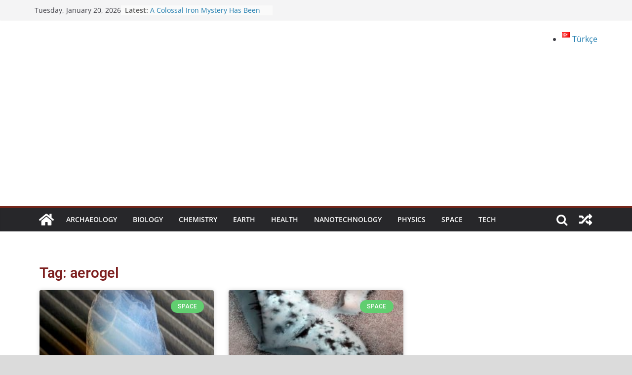

--- FILE ---
content_type: text/html; charset=UTF-8
request_url: https://www.bizsiziz.com/tag/aerogel/
body_size: 21627
content:
<!doctype html><html lang="en-US"><head><meta charset="UTF-8"/><meta name="viewport" content="width=device-width, initial-scale=1"><link rel="profile" href="https://gmpg.org/xfn/11"/><meta name='robots' content='index, follow, max-image-preview:large, max-snippet:-1, max-video-preview:-1' /><title>aerogel - Bizsiziz</title><link rel="canonical" href="https://www.bizsiziz.com/tag/aerogel/" /><meta property="og:locale" content="en_US" /><meta property="og:type" content="article" /><meta property="og:title" content="aerogel - Bizsiziz" /><meta property="og:url" content="https://www.bizsiziz.com/tag/aerogel/" /><meta property="og:site_name" content="Bizsiziz" /><meta property="og:image" content="https://www.bizsiziz.com/wp-content/uploads/2016/06/44.jpg" /><meta name="twitter:card" content="summary_large_image" /><meta name="twitter:site" content="@cosmokitap" /> <script type="application/ld+json" class="yoast-schema-graph">{"@context":"https://schema.org","@graph":[{"@type":"CollectionPage","@id":"https://www.bizsiziz.com/tag/aerogel/","url":"https://www.bizsiziz.com/tag/aerogel/","name":"aerogel - Bizsiziz","isPartOf":{"@id":"https://www.bizsiziz.com/homepage/#website"},"primaryImageOfPage":{"@id":"https://www.bizsiziz.com/tag/aerogel/#primaryimage"},"image":{"@id":"https://www.bizsiziz.com/tag/aerogel/#primaryimage"},"thumbnailUrl":"https://www.bizsiziz.com/wp-content/uploads/2023/02/AerogelNuclearRocketEngines.bizsiziz.jpeg","breadcrumb":{"@id":"https://www.bizsiziz.com/tag/aerogel/#breadcrumb"},"inLanguage":"en-US"},{"@type":"ImageObject","inLanguage":"en-US","@id":"https://www.bizsiziz.com/tag/aerogel/#primaryimage","url":"https://www.bizsiziz.com/wp-content/uploads/2023/02/AerogelNuclearRocketEngines.bizsiziz.jpeg","contentUrl":"https://www.bizsiziz.com/wp-content/uploads/2023/02/AerogelNuclearRocketEngines.bizsiziz.jpeg","width":600,"height":380,"caption":"Packing Aerogel With Uranium Could Give Us The Space Engine We've Been Looking For"},{"@type":"BreadcrumbList","@id":"https://www.bizsiziz.com/tag/aerogel/#breadcrumb","itemListElement":[{"@type":"ListItem","position":1,"name":"Ana sayfa","item":"https://www.bizsiziz.com/homepage/"},{"@type":"ListItem","position":2,"name":"aerogel"}]},{"@type":"WebSite","@id":"https://www.bizsiziz.com/homepage/#website","url":"https://www.bizsiziz.com/homepage/","name":"Bizsiziz","description":"Bilimsel Gelişmeler","publisher":{"@id":"https://www.bizsiziz.com/homepage/#/schema/person/4bf623ab95c60e9cf3ce66f52af5cd33"},"potentialAction":[{"@type":"SearchAction","target":{"@type":"EntryPoint","urlTemplate":"https://www.bizsiziz.com/homepage/?s={search_term_string}"},"query-input":{"@type":"PropertyValueSpecification","valueRequired":true,"valueName":"search_term_string"}}],"inLanguage":"en-US"},{"@type":["Person","Organization"],"@id":"https://www.bizsiziz.com/homepage/#/schema/person/4bf623ab95c60e9cf3ce66f52af5cd33","name":"bizsiziz","image":{"@type":"ImageObject","inLanguage":"en-US","@id":"https://www.bizsiziz.com/homepage/#/schema/person/image/","url":"https://www.bizsiziz.com/wp-content/uploads/2021/08/95caac57350307b27f105c979d09b180.jpeg","contentUrl":"https://www.bizsiziz.com/wp-content/uploads/2021/08/95caac57350307b27f105c979d09b180.jpeg","width":96,"height":96,"caption":"bizsiziz"},"logo":{"@id":"https://www.bizsiziz.com/homepage/#/schema/person/image/"},"sameAs":["https://www.bizsiziz.com/","https://www.facebook.com/Bilimdunyaniz","https://www.instagram.com/bilimdunyasi.bizsiziz/?hl=tr","https://x.com/cosmokitap","https://www.youtube.com/channel/UCoN-3il20QvRo8mmDqWj1HA"]}]}</script> <link rel='dns-prefetch' href='//www.googletagmanager.com' /><link rel='dns-prefetch' href='//pagead2.googlesyndication.com' /><link rel="alternate" type="application/rss+xml" title="Bizsiziz &raquo; Feed" href="https://www.bizsiziz.com/en/feed/" /><link rel="alternate" type="application/rss+xml" title="Bizsiziz &raquo; Comments Feed" href="https://www.bizsiziz.com/en/comments/feed/" /><link rel="alternate" type="application/rss+xml" title="Bizsiziz &raquo; aerogel Tag Feed" href="https://www.bizsiziz.com/tag/aerogel/feed/" /><style id='wp-img-auto-sizes-contain-inline-css' type='text/css'>img:is([sizes=auto i],[sizes^="auto," i]){contain-intrinsic-size:3000px 1500px}
/*# sourceURL=wp-img-auto-sizes-contain-inline-css */</style><link data-optimized="2" rel="stylesheet" href="https://www.bizsiziz.com/wp-content/litespeed/css/a4f54ba478b76611930c67fc284aeb48.css?ver=f8084" /><style id='wp-emoji-styles-inline-css' type='text/css'>img.wp-smiley, img.emoji {
		display: inline !important;
		border: none !important;
		box-shadow: none !important;
		height: 1em !important;
		width: 1em !important;
		margin: 0 0.07em !important;
		vertical-align: -0.1em !important;
		background: none !important;
		padding: 0 !important;
	}
/*# sourceURL=wp-emoji-styles-inline-css */</style><style id='wp-block-archives-inline-css' type='text/css'>.wp-block-archives{box-sizing:border-box}.wp-block-archives-dropdown label{display:block}
/*# sourceURL=https://www.bizsiziz.com/wp-includes/blocks/archives/style.min.css */</style><style id='wp-block-heading-inline-css' type='text/css'>h1:where(.wp-block-heading).has-background,h2:where(.wp-block-heading).has-background,h3:where(.wp-block-heading).has-background,h4:where(.wp-block-heading).has-background,h5:where(.wp-block-heading).has-background,h6:where(.wp-block-heading).has-background{padding:1.25em 2.375em}h1.has-text-align-left[style*=writing-mode]:where([style*=vertical-lr]),h1.has-text-align-right[style*=writing-mode]:where([style*=vertical-rl]),h2.has-text-align-left[style*=writing-mode]:where([style*=vertical-lr]),h2.has-text-align-right[style*=writing-mode]:where([style*=vertical-rl]),h3.has-text-align-left[style*=writing-mode]:where([style*=vertical-lr]),h3.has-text-align-right[style*=writing-mode]:where([style*=vertical-rl]),h4.has-text-align-left[style*=writing-mode]:where([style*=vertical-lr]),h4.has-text-align-right[style*=writing-mode]:where([style*=vertical-rl]),h5.has-text-align-left[style*=writing-mode]:where([style*=vertical-lr]),h5.has-text-align-right[style*=writing-mode]:where([style*=vertical-rl]),h6.has-text-align-left[style*=writing-mode]:where([style*=vertical-lr]),h6.has-text-align-right[style*=writing-mode]:where([style*=vertical-rl]){rotate:180deg}
/*# sourceURL=https://www.bizsiziz.com/wp-includes/blocks/heading/style.min.css */</style><style id='wp-block-columns-inline-css' type='text/css'>.wp-block-columns{box-sizing:border-box;display:flex;flex-wrap:wrap!important}@media (min-width:782px){.wp-block-columns{flex-wrap:nowrap!important}}.wp-block-columns{align-items:normal!important}.wp-block-columns.are-vertically-aligned-top{align-items:flex-start}.wp-block-columns.are-vertically-aligned-center{align-items:center}.wp-block-columns.are-vertically-aligned-bottom{align-items:flex-end}@media (max-width:781px){.wp-block-columns:not(.is-not-stacked-on-mobile)>.wp-block-column{flex-basis:100%!important}}@media (min-width:782px){.wp-block-columns:not(.is-not-stacked-on-mobile)>.wp-block-column{flex-basis:0;flex-grow:1}.wp-block-columns:not(.is-not-stacked-on-mobile)>.wp-block-column[style*=flex-basis]{flex-grow:0}}.wp-block-columns.is-not-stacked-on-mobile{flex-wrap:nowrap!important}.wp-block-columns.is-not-stacked-on-mobile>.wp-block-column{flex-basis:0;flex-grow:1}.wp-block-columns.is-not-stacked-on-mobile>.wp-block-column[style*=flex-basis]{flex-grow:0}:where(.wp-block-columns){margin-bottom:1.75em}:where(.wp-block-columns.has-background){padding:1.25em 2.375em}.wp-block-column{flex-grow:1;min-width:0;overflow-wrap:break-word;word-break:break-word}.wp-block-column.is-vertically-aligned-top{align-self:flex-start}.wp-block-column.is-vertically-aligned-center{align-self:center}.wp-block-column.is-vertically-aligned-bottom{align-self:flex-end}.wp-block-column.is-vertically-aligned-stretch{align-self:stretch}.wp-block-column.is-vertically-aligned-bottom,.wp-block-column.is-vertically-aligned-center,.wp-block-column.is-vertically-aligned-top{width:100%}
/*# sourceURL=https://www.bizsiziz.com/wp-includes/blocks/columns/style.min.css */</style><style id='wp-block-paragraph-inline-css' type='text/css'>.is-small-text{font-size:.875em}.is-regular-text{font-size:1em}.is-large-text{font-size:2.25em}.is-larger-text{font-size:3em}.has-drop-cap:not(:focus):first-letter{float:left;font-size:8.4em;font-style:normal;font-weight:100;line-height:.68;margin:.05em .1em 0 0;text-transform:uppercase}body.rtl .has-drop-cap:not(:focus):first-letter{float:none;margin-left:.1em}p.has-drop-cap.has-background{overflow:hidden}:root :where(p.has-background){padding:1.25em 2.375em}:where(p.has-text-color:not(.has-link-color)) a{color:inherit}p.has-text-align-left[style*="writing-mode:vertical-lr"],p.has-text-align-right[style*="writing-mode:vertical-rl"]{rotate:180deg}
/*# sourceURL=https://www.bizsiziz.com/wp-includes/blocks/paragraph/style.min.css */</style><style id='global-styles-inline-css' type='text/css'>:root{--wp--preset--aspect-ratio--square: 1;--wp--preset--aspect-ratio--4-3: 4/3;--wp--preset--aspect-ratio--3-4: 3/4;--wp--preset--aspect-ratio--3-2: 3/2;--wp--preset--aspect-ratio--2-3: 2/3;--wp--preset--aspect-ratio--16-9: 16/9;--wp--preset--aspect-ratio--9-16: 9/16;--wp--preset--color--black: #000000;--wp--preset--color--cyan-bluish-gray: #abb8c3;--wp--preset--color--white: #ffffff;--wp--preset--color--pale-pink: #f78da7;--wp--preset--color--vivid-red: #cf2e2e;--wp--preset--color--luminous-vivid-orange: #ff6900;--wp--preset--color--luminous-vivid-amber: #fcb900;--wp--preset--color--light-green-cyan: #7bdcb5;--wp--preset--color--vivid-green-cyan: #00d084;--wp--preset--color--pale-cyan-blue: #8ed1fc;--wp--preset--color--vivid-cyan-blue: #0693e3;--wp--preset--color--vivid-purple: #9b51e0;--wp--preset--gradient--vivid-cyan-blue-to-vivid-purple: linear-gradient(135deg,rgb(6,147,227) 0%,rgb(155,81,224) 100%);--wp--preset--gradient--light-green-cyan-to-vivid-green-cyan: linear-gradient(135deg,rgb(122,220,180) 0%,rgb(0,208,130) 100%);--wp--preset--gradient--luminous-vivid-amber-to-luminous-vivid-orange: linear-gradient(135deg,rgb(252,185,0) 0%,rgb(255,105,0) 100%);--wp--preset--gradient--luminous-vivid-orange-to-vivid-red: linear-gradient(135deg,rgb(255,105,0) 0%,rgb(207,46,46) 100%);--wp--preset--gradient--very-light-gray-to-cyan-bluish-gray: linear-gradient(135deg,rgb(238,238,238) 0%,rgb(169,184,195) 100%);--wp--preset--gradient--cool-to-warm-spectrum: linear-gradient(135deg,rgb(74,234,220) 0%,rgb(151,120,209) 20%,rgb(207,42,186) 40%,rgb(238,44,130) 60%,rgb(251,105,98) 80%,rgb(254,248,76) 100%);--wp--preset--gradient--blush-light-purple: linear-gradient(135deg,rgb(255,206,236) 0%,rgb(152,150,240) 100%);--wp--preset--gradient--blush-bordeaux: linear-gradient(135deg,rgb(254,205,165) 0%,rgb(254,45,45) 50%,rgb(107,0,62) 100%);--wp--preset--gradient--luminous-dusk: linear-gradient(135deg,rgb(255,203,112) 0%,rgb(199,81,192) 50%,rgb(65,88,208) 100%);--wp--preset--gradient--pale-ocean: linear-gradient(135deg,rgb(255,245,203) 0%,rgb(182,227,212) 50%,rgb(51,167,181) 100%);--wp--preset--gradient--electric-grass: linear-gradient(135deg,rgb(202,248,128) 0%,rgb(113,206,126) 100%);--wp--preset--gradient--midnight: linear-gradient(135deg,rgb(2,3,129) 0%,rgb(40,116,252) 100%);--wp--preset--font-size--small: 13px;--wp--preset--font-size--medium: 20px;--wp--preset--font-size--large: 36px;--wp--preset--font-size--x-large: 42px;--wp--preset--spacing--20: 0.44rem;--wp--preset--spacing--30: 0.67rem;--wp--preset--spacing--40: 1rem;--wp--preset--spacing--50: 1.5rem;--wp--preset--spacing--60: 2.25rem;--wp--preset--spacing--70: 3.38rem;--wp--preset--spacing--80: 5.06rem;--wp--preset--shadow--natural: 6px 6px 9px rgba(0, 0, 0, 0.2);--wp--preset--shadow--deep: 12px 12px 50px rgba(0, 0, 0, 0.4);--wp--preset--shadow--sharp: 6px 6px 0px rgba(0, 0, 0, 0.2);--wp--preset--shadow--outlined: 6px 6px 0px -3px rgb(255, 255, 255), 6px 6px rgb(0, 0, 0);--wp--preset--shadow--crisp: 6px 6px 0px rgb(0, 0, 0);}:where(body) { margin: 0; }.wp-site-blocks > .alignleft { float: left; margin-right: 2em; }.wp-site-blocks > .alignright { float: right; margin-left: 2em; }.wp-site-blocks > .aligncenter { justify-content: center; margin-left: auto; margin-right: auto; }:where(.wp-site-blocks) > * { margin-block-start: 24px; margin-block-end: 0; }:where(.wp-site-blocks) > :first-child { margin-block-start: 0; }:where(.wp-site-blocks) > :last-child { margin-block-end: 0; }:root { --wp--style--block-gap: 24px; }:root :where(.is-layout-flow) > :first-child{margin-block-start: 0;}:root :where(.is-layout-flow) > :last-child{margin-block-end: 0;}:root :where(.is-layout-flow) > *{margin-block-start: 24px;margin-block-end: 0;}:root :where(.is-layout-constrained) > :first-child{margin-block-start: 0;}:root :where(.is-layout-constrained) > :last-child{margin-block-end: 0;}:root :where(.is-layout-constrained) > *{margin-block-start: 24px;margin-block-end: 0;}:root :where(.is-layout-flex){gap: 24px;}:root :where(.is-layout-grid){gap: 24px;}.is-layout-flow > .alignleft{float: left;margin-inline-start: 0;margin-inline-end: 2em;}.is-layout-flow > .alignright{float: right;margin-inline-start: 2em;margin-inline-end: 0;}.is-layout-flow > .aligncenter{margin-left: auto !important;margin-right: auto !important;}.is-layout-constrained > .alignleft{float: left;margin-inline-start: 0;margin-inline-end: 2em;}.is-layout-constrained > .alignright{float: right;margin-inline-start: 2em;margin-inline-end: 0;}.is-layout-constrained > .aligncenter{margin-left: auto !important;margin-right: auto !important;}.is-layout-constrained > :where(:not(.alignleft):not(.alignright):not(.alignfull)){margin-left: auto !important;margin-right: auto !important;}body .is-layout-flex{display: flex;}.is-layout-flex{flex-wrap: wrap;align-items: center;}.is-layout-flex > :is(*, div){margin: 0;}body .is-layout-grid{display: grid;}.is-layout-grid > :is(*, div){margin: 0;}body{padding-top: 0px;padding-right: 0px;padding-bottom: 0px;padding-left: 0px;}a:where(:not(.wp-element-button)){text-decoration: underline;}:root :where(.wp-element-button, .wp-block-button__link){background-color: #32373c;border-width: 0;color: #fff;font-family: inherit;font-size: inherit;font-style: inherit;font-weight: inherit;letter-spacing: inherit;line-height: inherit;padding-top: calc(0.667em + 2px);padding-right: calc(1.333em + 2px);padding-bottom: calc(0.667em + 2px);padding-left: calc(1.333em + 2px);text-decoration: none;text-transform: inherit;}.has-black-color{color: var(--wp--preset--color--black) !important;}.has-cyan-bluish-gray-color{color: var(--wp--preset--color--cyan-bluish-gray) !important;}.has-white-color{color: var(--wp--preset--color--white) !important;}.has-pale-pink-color{color: var(--wp--preset--color--pale-pink) !important;}.has-vivid-red-color{color: var(--wp--preset--color--vivid-red) !important;}.has-luminous-vivid-orange-color{color: var(--wp--preset--color--luminous-vivid-orange) !important;}.has-luminous-vivid-amber-color{color: var(--wp--preset--color--luminous-vivid-amber) !important;}.has-light-green-cyan-color{color: var(--wp--preset--color--light-green-cyan) !important;}.has-vivid-green-cyan-color{color: var(--wp--preset--color--vivid-green-cyan) !important;}.has-pale-cyan-blue-color{color: var(--wp--preset--color--pale-cyan-blue) !important;}.has-vivid-cyan-blue-color{color: var(--wp--preset--color--vivid-cyan-blue) !important;}.has-vivid-purple-color{color: var(--wp--preset--color--vivid-purple) !important;}.has-black-background-color{background-color: var(--wp--preset--color--black) !important;}.has-cyan-bluish-gray-background-color{background-color: var(--wp--preset--color--cyan-bluish-gray) !important;}.has-white-background-color{background-color: var(--wp--preset--color--white) !important;}.has-pale-pink-background-color{background-color: var(--wp--preset--color--pale-pink) !important;}.has-vivid-red-background-color{background-color: var(--wp--preset--color--vivid-red) !important;}.has-luminous-vivid-orange-background-color{background-color: var(--wp--preset--color--luminous-vivid-orange) !important;}.has-luminous-vivid-amber-background-color{background-color: var(--wp--preset--color--luminous-vivid-amber) !important;}.has-light-green-cyan-background-color{background-color: var(--wp--preset--color--light-green-cyan) !important;}.has-vivid-green-cyan-background-color{background-color: var(--wp--preset--color--vivid-green-cyan) !important;}.has-pale-cyan-blue-background-color{background-color: var(--wp--preset--color--pale-cyan-blue) !important;}.has-vivid-cyan-blue-background-color{background-color: var(--wp--preset--color--vivid-cyan-blue) !important;}.has-vivid-purple-background-color{background-color: var(--wp--preset--color--vivid-purple) !important;}.has-black-border-color{border-color: var(--wp--preset--color--black) !important;}.has-cyan-bluish-gray-border-color{border-color: var(--wp--preset--color--cyan-bluish-gray) !important;}.has-white-border-color{border-color: var(--wp--preset--color--white) !important;}.has-pale-pink-border-color{border-color: var(--wp--preset--color--pale-pink) !important;}.has-vivid-red-border-color{border-color: var(--wp--preset--color--vivid-red) !important;}.has-luminous-vivid-orange-border-color{border-color: var(--wp--preset--color--luminous-vivid-orange) !important;}.has-luminous-vivid-amber-border-color{border-color: var(--wp--preset--color--luminous-vivid-amber) !important;}.has-light-green-cyan-border-color{border-color: var(--wp--preset--color--light-green-cyan) !important;}.has-vivid-green-cyan-border-color{border-color: var(--wp--preset--color--vivid-green-cyan) !important;}.has-pale-cyan-blue-border-color{border-color: var(--wp--preset--color--pale-cyan-blue) !important;}.has-vivid-cyan-blue-border-color{border-color: var(--wp--preset--color--vivid-cyan-blue) !important;}.has-vivid-purple-border-color{border-color: var(--wp--preset--color--vivid-purple) !important;}.has-vivid-cyan-blue-to-vivid-purple-gradient-background{background: var(--wp--preset--gradient--vivid-cyan-blue-to-vivid-purple) !important;}.has-light-green-cyan-to-vivid-green-cyan-gradient-background{background: var(--wp--preset--gradient--light-green-cyan-to-vivid-green-cyan) !important;}.has-luminous-vivid-amber-to-luminous-vivid-orange-gradient-background{background: var(--wp--preset--gradient--luminous-vivid-amber-to-luminous-vivid-orange) !important;}.has-luminous-vivid-orange-to-vivid-red-gradient-background{background: var(--wp--preset--gradient--luminous-vivid-orange-to-vivid-red) !important;}.has-very-light-gray-to-cyan-bluish-gray-gradient-background{background: var(--wp--preset--gradient--very-light-gray-to-cyan-bluish-gray) !important;}.has-cool-to-warm-spectrum-gradient-background{background: var(--wp--preset--gradient--cool-to-warm-spectrum) !important;}.has-blush-light-purple-gradient-background{background: var(--wp--preset--gradient--blush-light-purple) !important;}.has-blush-bordeaux-gradient-background{background: var(--wp--preset--gradient--blush-bordeaux) !important;}.has-luminous-dusk-gradient-background{background: var(--wp--preset--gradient--luminous-dusk) !important;}.has-pale-ocean-gradient-background{background: var(--wp--preset--gradient--pale-ocean) !important;}.has-electric-grass-gradient-background{background: var(--wp--preset--gradient--electric-grass) !important;}.has-midnight-gradient-background{background: var(--wp--preset--gradient--midnight) !important;}.has-small-font-size{font-size: var(--wp--preset--font-size--small) !important;}.has-medium-font-size{font-size: var(--wp--preset--font-size--medium) !important;}.has-large-font-size{font-size: var(--wp--preset--font-size--large) !important;}.has-x-large-font-size{font-size: var(--wp--preset--font-size--x-large) !important;}
/*# sourceURL=global-styles-inline-css */</style><style id='core-block-supports-inline-css' type='text/css'>.wp-container-core-columns-is-layout-28f84493{flex-wrap:nowrap;}
/*# sourceURL=core-block-supports-inline-css */</style><style id='colormag_style-inline-css' type='text/css'>.colormag-button,
			blockquote, button,
			input[type=reset],
			input[type=button],
			input[type=submit],
			.cm-home-icon.front_page_on,
			.cm-post-categories a,
			.cm-primary-nav ul li ul li:hover,
			.cm-primary-nav ul li.current-menu-item,
			.cm-primary-nav ul li.current_page_ancestor,
			.cm-primary-nav ul li.current-menu-ancestor,
			.cm-primary-nav ul li.current_page_item,
			.cm-primary-nav ul li:hover,
			.cm-primary-nav ul li.focus,
			.cm-mobile-nav li a:hover,
			.colormag-header-clean #cm-primary-nav .cm-menu-toggle:hover,
			.cm-header .cm-mobile-nav li:hover,
			.cm-header .cm-mobile-nav li.current-page-ancestor,
			.cm-header .cm-mobile-nav li.current-menu-ancestor,
			.cm-header .cm-mobile-nav li.current-page-item,
			.cm-header .cm-mobile-nav li.current-menu-item,
			.cm-primary-nav ul li.focus > a,
			.cm-layout-2 .cm-primary-nav ul ul.sub-menu li.focus > a,
			.cm-mobile-nav .current-menu-item>a, .cm-mobile-nav .current_page_item>a,
			.colormag-header-clean .cm-mobile-nav li:hover > a,
			.colormag-header-clean .cm-mobile-nav li.current-page-ancestor > a,
			.colormag-header-clean .cm-mobile-nav li.current-menu-ancestor > a,
			.colormag-header-clean .cm-mobile-nav li.current-page-item > a,
			.colormag-header-clean .cm-mobile-nav li.current-menu-item > a,
			.fa.search-top:hover,
			.widget_call_to_action .btn--primary,
			.colormag-footer--classic .cm-footer-cols .cm-row .cm-widget-title span::before,
			.colormag-footer--classic-bordered .cm-footer-cols .cm-row .cm-widget-title span::before,
			.cm-featured-posts .cm-widget-title span,
			.cm-featured-category-slider-widget .cm-slide-content .cm-entry-header-meta .cm-post-categories a,
			.cm-highlighted-posts .cm-post-content .cm-entry-header-meta .cm-post-categories a,
			.cm-category-slide-next, .cm-category-slide-prev, .slide-next,
			.slide-prev, .cm-tabbed-widget ul li, .cm-posts .wp-pagenavi .current,
			.cm-posts .wp-pagenavi a:hover, .cm-secondary .cm-widget-title span,
			.cm-posts .post .cm-post-content .cm-entry-header-meta .cm-post-categories a,
			.cm-page-header .cm-page-title span, .entry-meta .post-format i,
			.format-link, .cm-entry-button, .infinite-scroll .tg-infinite-scroll,
			.no-more-post-text, .pagination span,
			.comments-area .comment-author-link span,
			.cm-footer-cols .cm-row .cm-widget-title span,
			.advertisement_above_footer .cm-widget-title span,
			.error, .cm-primary .cm-widget-title span,
			.related-posts-wrapper.style-three .cm-post-content .cm-entry-title a:hover:before,
			.cm-slider-area .cm-widget-title span,
			.cm-beside-slider-widget .cm-widget-title span,
			.top-full-width-sidebar .cm-widget-title span,
			.wp-block-quote, .wp-block-quote.is-style-large,
			.wp-block-quote.has-text-align-right,
			.cm-error-404 .cm-btn, .widget .wp-block-heading, .wp-block-search button,
			.widget a::before, .cm-post-date a::before,
			.byline a::before,
			.colormag-footer--classic-bordered .cm-widget-title::before,
			.wp-block-button__link,
			#cm-tertiary .cm-widget-title span,
			.link-pagination .post-page-numbers.current,
			.wp-block-query-pagination-numbers .page-numbers.current,
			.wp-element-button,
			.wp-block-button .wp-block-button__link,
			.wp-element-button,
			.cm-layout-2 .cm-primary-nav ul ul.sub-menu li:hover,
			.cm-layout-2 .cm-primary-nav ul ul.sub-menu li.current-menu-ancestor,
			.cm-layout-2 .cm-primary-nav ul ul.sub-menu li.current-menu-item,
			.cm-layout-2 .cm-primary-nav ul ul.sub-menu li.focus,
			.search-wrap button,
			.page-numbers .current,
			.wp-block-search .wp-element-button:hover{background-color:#752619;}a,
			.cm-layout-2 #cm-primary-nav .fa.search-top:hover,
			.cm-layout-2 #cm-primary-nav.cm-mobile-nav .cm-random-post a:hover .fa-random,
			.cm-layout-2 #cm-primary-nav.cm-primary-nav .cm-random-post a:hover .fa-random,
			.cm-layout-2 .breaking-news .newsticker a:hover,
			.cm-layout-2 .cm-primary-nav ul li.current-menu-item > a,
			.cm-layout-2 .cm-primary-nav ul li.current_page_item > a,
			.cm-layout-2 .cm-primary-nav ul li:hover > a,
			.cm-layout-2 .cm-primary-nav ul li.focus > a
			.dark-skin .cm-layout-2-style-1 #cm-primary-nav.cm-primary-nav .cm-home-icon:hover .fa,
			.byline a:hover, .comments a:hover, .cm-edit-link a:hover, .cm-post-date a:hover,
			.social-links:not(.cm-header-actions .social-links) i.fa:hover, .cm-tag-links a:hover,
			.colormag-header-clean .social-links li:hover i.fa, .cm-layout-2-style-1 .social-links li:hover i.fa,
			.colormag-header-clean .breaking-news .newsticker a:hover, .widget_featured_posts .article-content .cm-entry-title a:hover,
			.widget_featured_slider .slide-content .cm-below-entry-meta .byline a:hover,
			.widget_featured_slider .slide-content .cm-below-entry-meta .comments a:hover,
			.widget_featured_slider .slide-content .cm-below-entry-meta .cm-post-date a:hover,
			.widget_featured_slider .slide-content .cm-entry-title a:hover,
			.widget_block_picture_news.widget_featured_posts .article-content .cm-entry-title a:hover,
			.widget_highlighted_posts .article-content .cm-below-entry-meta .byline a:hover,
			.widget_highlighted_posts .article-content .cm-below-entry-meta .comments a:hover,
			.widget_highlighted_posts .article-content .cm-below-entry-meta .cm-post-date a:hover,
			.widget_highlighted_posts .article-content .cm-entry-title a:hover, i.fa-arrow-up, i.fa-arrow-down,
			.cm-site-title a, #content .post .article-content .cm-entry-title a:hover, .entry-meta .byline i,
			.entry-meta .cat-links i, .entry-meta a, .post .cm-entry-title a:hover, .search .cm-entry-title a:hover,
			.entry-meta .comments-link a:hover, .entry-meta .cm-edit-link a:hover, .entry-meta .cm-post-date a:hover,
			.entry-meta .cm-tag-links a:hover, .single #content .tags a:hover, .count, .next a:hover, .previous a:hover,
			.related-posts-main-title .fa, .single-related-posts .article-content .cm-entry-title a:hover,
			.pagination a span:hover,
			#content .comments-area a.comment-cm-edit-link:hover, #content .comments-area a.comment-permalink:hover,
			#content .comments-area article header cite a:hover, .comments-area .comment-author-link a:hover,
			.comment .comment-reply-link:hover,
			.nav-next a, .nav-previous a,
			#cm-footer .cm-footer-menu ul li a:hover,
			.cm-footer-cols .cm-row a:hover, a#scroll-up i, .related-posts-wrapper-flyout .cm-entry-title a:hover,
			.human-diff-time .human-diff-time-display:hover,
			.cm-layout-2-style-1 #cm-primary-nav .fa:hover,
			.cm-footer-bar a,
			.cm-post-date a:hover,
			.cm-author a:hover,
			.cm-comments-link a:hover,
			.cm-tag-links a:hover,
			.cm-edit-link a:hover,
			.cm-footer-bar .copyright a,
			.cm-featured-posts .cm-entry-title a:hover,
			.cm-posts .post .cm-post-content .cm-entry-title a:hover,
			.cm-posts .post .single-title-above .cm-entry-title a:hover,
			.cm-layout-2 .cm-primary-nav ul li:hover > a,
			.cm-layout-2 #cm-primary-nav .fa:hover,
			.cm-entry-title a:hover,
			button:hover, input[type="button"]:hover,
			input[type="reset"]:hover,
			input[type="submit"]:hover,
			.wp-block-button .wp-block-button__link:hover,
			.cm-button:hover,
			.wp-element-button:hover,
			li.product .added_to_cart:hover,
			.comments-area .comment-permalink:hover,
			.cm-footer-bar-area .cm-footer-bar__2 a{color:#752619;}#cm-primary-nav,
			.cm-contained .cm-header-2 .cm-row{border-top-color:#752619;}.cm-layout-2 #cm-primary-nav,
			.cm-layout-2 .cm-primary-nav ul ul.sub-menu li:hover,
			.cm-layout-2 .cm-primary-nav ul > li:hover > a,
			.cm-layout-2 .cm-primary-nav ul > li.current-menu-item > a,
			.cm-layout-2 .cm-primary-nav ul > li.current-menu-ancestor > a,
			.cm-layout-2 .cm-primary-nav ul ul.sub-menu li.current-menu-ancestor,
			.cm-layout-2 .cm-primary-nav ul ul.sub-menu li.current-menu-item,
			.cm-layout-2 .cm-primary-nav ul ul.sub-menu li.focus,
			cm-layout-2 .cm-primary-nav ul ul.sub-menu li.current-menu-ancestor,
			cm-layout-2 .cm-primary-nav ul ul.sub-menu li.current-menu-item,
			cm-layout-2 #cm-primary-nav .cm-menu-toggle:hover,
			cm-layout-2 #cm-primary-nav.cm-mobile-nav .cm-menu-toggle,
			cm-layout-2 .cm-primary-nav ul > li:hover > a,
			cm-layout-2 .cm-primary-nav ul > li.current-menu-item > a,
			cm-layout-2 .cm-primary-nav ul > li.current-menu-ancestor > a,
			.cm-layout-2 .cm-primary-nav ul li.focus > a, .pagination a span:hover,
			.cm-error-404 .cm-btn,
			.single-post .cm-post-categories a::after,
			.widget .block-title,
			.cm-layout-2 .cm-primary-nav ul li.focus > a,
			button,
			input[type="button"],
			input[type="reset"],
			input[type="submit"],
			.wp-block-button .wp-block-button__link,
			.cm-button,
			.wp-element-button,
			li.product .added_to_cart{border-color:#752619;}.cm-secondary .cm-widget-title,
			#cm-tertiary .cm-widget-title,
			.widget_featured_posts .widget-title,
			#secondary .widget-title,
			#cm-tertiary .widget-title,
			.cm-page-header .cm-page-title,
			.cm-footer-cols .cm-row .widget-title,
			.advertisement_above_footer .widget-title,
			#primary .widget-title,
			.widget_slider_area .widget-title,
			.widget_beside_slider .widget-title,
			.top-full-width-sidebar .widget-title,
			.cm-footer-cols .cm-row .cm-widget-title,
			.cm-footer-bar .copyright a,
			.cm-layout-2.cm-layout-2-style-2 #cm-primary-nav,
			.cm-layout-2 .cm-primary-nav ul > li:hover > a,
			.cm-layout-2 .cm-primary-nav ul > li.current-menu-item > a{border-bottom-color:#752619;}.cm-header .cm-menu-toggle svg,
			.cm-header .cm-menu-toggle svg{fill:#fff;}.cm-footer-bar-area .cm-footer-bar__2 a{color:#207daf;}.elementor .elementor-widget-wrap .tg-module-wrapper .module-title span,
			.elementor .elementor-widget-wrap .tg-module-wrapper .tg-post-category,
			.elementor .elementor-widget-wrap .tg-module-wrapper.tg-module-block.tg-module-block--style-5 .tg_module_block .read-more,
				.elementor .elementor-widget-wrap .tg-module-wrapper tg-module-block.tg-module-block--style-10 .tg_module_block.tg_module_block--list-small:before{background-color:#752619;}.elementor .elementor-widget-wrap .tg-module-wrapper .tg-module-meta .tg-module-comments a:hover,
			.elementor .elementor-widget-wrap .tg-module-wrapper .tg-module-meta .tg-post-auther-name a:hover,
			.elementor .elementor-widget-wrap .tg-module-wrapper .tg-module-meta .tg-post-date a:hover,
			.elementor .elementor-widget-wrap .tg-module-wrapper .tg-module-title:hover a,
			.elementor .elementor-widget-wrap .tg-module-wrapper.tg-module-block.tg-module-block--style-7 .tg_module_block--white .tg-module-comments a:hover,
			.elementor .elementor-widget-wrap .tg-module-wrapper.tg-module-block.tg-module-block--style-7 .tg_module_block--white .tg-post-auther-name a:hover,
			.elementor .elementor-widget-wrap .tg-module-wrapper.tg-module-block.tg-module-block--style-7 .tg_module_block--white .tg-post-date a:hover,
			.elementor .elementor-widget-wrap .tg-module-wrapper.tg-module-grid .tg_module_grid .tg-module-info .tg-module-meta a:hover,
			.elementor .elementor-widget-wrap .tg-module-wrapper.tg-module-block.tg-module-block--style-7 .tg_module_block--white .tg-module-title a:hover,
			.elementor .elementor-widget-wrap .tg-trending-news .trending-news-wrapper a:hover,
			.elementor .elementor-widget-wrap .tg-trending-news .swiper-controls .swiper-button-next:hover, .elementor .elementor-widget-wrap .tg-trending-news .swiper-controls .swiper-button-prev:hover,
			.elementor .elementor-widget-wrap .tg-module-wrapper.tg-module-block.tg-module-block--style-10 .tg_module_block--white .tg-module-title a:hover,
			.elementor .elementor-widget-wrap .tg-module-wrapper.tg-module-block.tg-module-block--style-10 .tg_module_block--white .tg-post-auther-name a:hover,
			.elementor .elementor-widget-wrap .tg-module-wrapper.tg-module-block.tg-module-block--style-10 .tg_module_block--white .tg-post-date a:hover,
			.elementor .elementor-widget-wrap .tg-module-wrapper.tg-module-block.tg-module-block--style-10 .tg_module_block--white .tg-module-comments a:hover{color:#752619;}.elementor .elementor-widget-wrap .tg-trending-news .swiper-controls .swiper-button-next:hover,
			.elementor .elementor-widget-wrap .tg-trending-news .swiper-controls .swiper-button-prev:hover{border-color:#752619;}.mzb-featured-posts, .mzb-social-icon, .mzb-featured-categories, .mzb-social-icons-insert{--color--light--primary:rgba(117,38,25,0.1);}body{--color--light--primary:#752619;--color--primary:#752619;}
/*# sourceURL=colormag_style-inline-css */</style><link rel='stylesheet' id='google-fonts-1-css' href='https://fonts.googleapis.com/css?family=Roboto%3A100%2C100italic%2C200%2C200italic%2C300%2C300italic%2C400%2C400italic%2C500%2C500italic%2C600%2C600italic%2C700%2C700italic%2C800%2C800italic%2C900%2C900italic%7CRoboto+Slab%3A100%2C100italic%2C200%2C200italic%2C300%2C300italic%2C400%2C400italic%2C500%2C500italic%2C600%2C600italic%2C700%2C700italic%2C800%2C800italic%2C900%2C900italic&#038;display=auto&#038;ver=339140891a8ece1fcc7673beb846fc68' type='text/css' media='all' /><link rel="preconnect" href="https://fonts.gstatic.com/" crossorigin><script type="text/javascript" src="https://www.bizsiziz.com/wp-includes/js/jquery/jquery.min.js?ver=3.7.1" id="jquery-core-js"></script> 
 <script type="text/javascript" src="https://www.googletagmanager.com/gtag/js?id=GT-5MX86KV" id="google_gtagjs-js" async></script> <script type="text/javascript" id="google_gtagjs-js-after">/*  */
window.dataLayer = window.dataLayer || [];function gtag(){dataLayer.push(arguments);}
gtag("set","linker",{"domains":["www.bizsiziz.com"]});
gtag("js", new Date());
gtag("set", "developer_id.dZTNiMT", true);
gtag("config", "GT-5MX86KV");
//# sourceURL=google_gtagjs-js-after
/*  */</script> <link rel="https://api.w.org/" href="https://www.bizsiziz.com/wp-json/" /><link rel="alternate" title="JSON" type="application/json" href="https://www.bizsiziz.com/wp-json/wp/v2/tags/39065" /><link rel="EditURI" type="application/rsd+xml" title="RSD" href="https://www.bizsiziz.com/xmlrpc.php?rsd" /><meta name="generator" content="Site Kit by Google 1.168.0" /><script type="text/javascript">(function(url){
	if(/(?:Chrome\/26\.0\.1410\.63 Safari\/537\.31|WordfenceTestMonBot)/.test(navigator.userAgent)){ return; }
	var addEvent = function(evt, handler) {
		if (window.addEventListener) {
			document.addEventListener(evt, handler, false);
		} else if (window.attachEvent) {
			document.attachEvent('on' + evt, handler);
		}
	};
	var removeEvent = function(evt, handler) {
		if (window.removeEventListener) {
			document.removeEventListener(evt, handler, false);
		} else if (window.detachEvent) {
			document.detachEvent('on' + evt, handler);
		}
	};
	var evts = 'contextmenu dblclick drag dragend dragenter dragleave dragover dragstart drop keydown keypress keyup mousedown mousemove mouseout mouseover mouseup mousewheel scroll'.split(' ');
	var logHuman = function() {
		if (window.wfLogHumanRan) { return; }
		window.wfLogHumanRan = true;
		var wfscr = document.createElement('script');
		wfscr.type = 'text/javascript';
		wfscr.async = true;
		wfscr.src = url + '&r=' + Math.random();
		(document.getElementsByTagName('head')[0]||document.getElementsByTagName('body')[0]).appendChild(wfscr);
		for (var i = 0; i < evts.length; i++) {
			removeEvent(evts[i], logHuman);
		}
	};
	for (var i = 0; i < evts.length; i++) {
		addEvent(evts[i], logHuman);
	}
})('//www.bizsiziz.com/?wordfence_lh=1&hid=EBCD7C73D45FA77D38767B59CA9E30EC');</script> <meta name="google-adsense-platform-account" content="ca-host-pub-2644536267352236"><meta name="google-adsense-platform-domain" content="sitekit.withgoogle.com"><meta name="generator" content="Elementor 3.16.5; features: e_dom_optimization, e_optimized_assets_loading, e_optimized_css_loading, additional_custom_breakpoints; settings: css_print_method-external, google_font-enabled, font_display-auto"><style type="text/css" id="custom-background-css">body.custom-background { background-color: #dbdbdb; }</style> <script type="text/javascript" async="async" src="https://pagead2.googlesyndication.com/pagead/js/adsbygoogle.js?client=ca-pub-4842244040553319&amp;host=ca-host-pub-2644536267352236" crossorigin="anonymous"></script> <link rel="icon" href="https://www.bizsiziz.com/wp-content/uploads/2017/06/cropped-10001400_10152254440221011_363253841_n-150x150.jpg" sizes="32x32" /><link rel="icon" href="https://www.bizsiziz.com/wp-content/uploads/2017/06/cropped-10001400_10152254440221011_363253841_n-250x250.jpg" sizes="192x192" /><link rel="apple-touch-icon" href="https://www.bizsiziz.com/wp-content/uploads/2017/06/cropped-10001400_10152254440221011_363253841_n-250x250.jpg" /><meta name="msapplication-TileImage" content="https://www.bizsiziz.com/wp-content/uploads/2017/06/cropped-10001400_10152254440221011_363253841_n-300x300.jpg" /><style type="text/css" id="wp-custom-css">.entry-content{
	
	color:#000;
}</style></head><body data-rsssl=1 class="archive tag tag-aerogel tag-39065 custom-background wp-embed-responsive wp-theme-colormag cm-header-layout-1 adv-style-1  wide elementor-default elementor-template-full-width elementor-kit-64154 elementor-page-64253"><div id="page" class="hfeed site">
<a class="skip-link screen-reader-text" href="#main">Skip to content</a><header id="cm-masthead" class="cm-header cm-layout-1 cm-layout-1-style-1 cm-full-width"><div class="cm-top-bar"><div class="cm-container"><div class="cm-row"><div class="cm-top-bar__1"><div class="date-in-header">
Tuesday, January 20, 2026</div><div class="breaking-news">
<strong class="breaking-news-latest">Latest:</strong><ul class="newsticker"><li>
<a href="https://www.bizsiziz.com/a-colossal-iron-mystery-has-been-discovered-in-the-ring-nebula/" title="A Colossal Iron Mystery Has Been Discovered in the Ring Nebula">
A Colossal Iron Mystery Has Been Discovered in the Ring Nebula						</a></li><li>
<a href="https://www.bizsiziz.com/new-study-shows-wormholes-arent-tunnels-and-the-big-bang-was-a-bounce/" title="New study shows wormholes aren’t tunnels, and the Big Bang was a bounce">
New study shows wormholes aren’t tunnels, and the Big Bang was a bounce						</a></li><li>
<a href="https://www.bizsiziz.com/the-evolutionary-forge-how-the-international-space-station-is-re-engineering-viruses-to-save-humanity/" title="THE EVOLUTIONARY FORGE: How the International Space Station is Re-Engineering Viruses to Save Humanity">
THE EVOLUTIONARY FORGE: How the International Space Station is Re-Engineering Viruses to Save Humanity						</a></li><li>
<a href="https://www.bizsiziz.com/the-master-key-to-parkinsons-how-scientists-finally-cracked-the-mystery-of-the-cellular-gatekeeper/" title="The Master Key to Parkinson’s: How Scientists Finally Cracked the Mystery of the Cellular Gatekeeper">
The Master Key to Parkinson’s: How Scientists Finally Cracked the Mystery of the Cellular Gatekeeper						</a></li><li>
<a href="https://www.bizsiziz.com/digital-madness-is-ai-truly-losing-its-mind-or-are-we-just-mirroring-our-own/" title="Digital Madness: Is AI Truly Losing Its Mind, or Are We Just Mirroring Our Own?">
Digital Madness: Is AI Truly Losing Its Mind, or Are We Just Mirroring Our Own?						</a></li></ul></div></div><div class="cm-top-bar__2"></div></div></div></div><div class="cm-main-header"><div id="cm-header-1" class="cm-header-1"><div class="cm-container"><div class="cm-row"><div class="cm-header-col-1"><div id="cm-site-branding" class="cm-site-branding"></div></div><div class="cm-header-col-2"><div id="header-right-sidebar" class="clearfix"><aside id="polylang-5" class="widget widget_polylang clearfix"><ul><li class="lang-item lang-item-4461 lang-item-tr no-translation lang-item-first"><a lang="tr-TR" hreflang="tr-TR" href="https://www.bizsiziz.com/"><img src="[data-uri]" alt="" width="16" height="11" style="width: 16px; height: 11px;" /><span style="margin-left:0.3em;">Türkçe</span></a></li></ul></aside></div></div></div></div></div><div id="cm-header-2" class="cm-header-2"><nav id="cm-primary-nav" class="cm-primary-nav"><div class="cm-container"><div class="cm-row"><div class="cm-home-icon">
<a href="https://www.bizsiziz.com/homepage/"
title="Bizsiziz"
>
<svg class="cm-icon cm-icon--home" xmlns="http://www.w3.org/2000/svg" viewBox="0 0 28 22"><path d="M13.6465 6.01133L5.11148 13.0409V20.6278C5.11148 20.8242 5.18952 21.0126 5.32842 21.1515C5.46733 21.2904 5.65572 21.3685 5.85217 21.3685L11.0397 21.3551C11.2355 21.3541 11.423 21.2756 11.5611 21.1368C11.6992 20.998 11.7767 20.8102 11.7767 20.6144V16.1837C11.7767 15.9873 11.8547 15.7989 11.9937 15.66C12.1326 15.521 12.321 15.443 12.5174 15.443H15.4801C15.6766 15.443 15.865 15.521 16.0039 15.66C16.1428 15.7989 16.2208 15.9873 16.2208 16.1837V20.6111C16.2205 20.7086 16.2394 20.8052 16.2765 20.8953C16.3136 20.9854 16.3681 21.0673 16.4369 21.1364C16.5057 21.2054 16.5875 21.2602 16.6775 21.2975C16.7675 21.3349 16.864 21.3541 16.9615 21.3541L22.1472 21.3685C22.3436 21.3685 22.532 21.2904 22.6709 21.1515C22.8099 21.0126 22.8879 20.8242 22.8879 20.6278V13.0358L14.3548 6.01133C14.2544 5.93047 14.1295 5.88637 14.0006 5.88637C13.8718 5.88637 13.7468 5.93047 13.6465 6.01133ZM27.1283 10.7892L23.2582 7.59917V1.18717C23.2582 1.03983 23.1997 0.898538 23.0955 0.794359C22.9913 0.69018 22.8501 0.631653 22.7027 0.631653H20.1103C19.963 0.631653 19.8217 0.69018 19.7175 0.794359C19.6133 0.898538 19.5548 1.03983 19.5548 1.18717V4.54848L15.4102 1.13856C15.0125 0.811259 14.5134 0.632307 13.9983 0.632307C13.4832 0.632307 12.9841 0.811259 12.5864 1.13856L0.868291 10.7892C0.81204 10.8357 0.765501 10.8928 0.731333 10.9573C0.697165 11.0218 0.676038 11.0924 0.66916 11.165C0.662282 11.2377 0.669786 11.311 0.691245 11.3807C0.712704 11.4505 0.747696 11.5153 0.794223 11.5715L1.97469 13.0066C2.02109 13.063 2.07816 13.1098 2.14264 13.1441C2.20711 13.1784 2.27773 13.1997 2.35044 13.2067C2.42315 13.2137 2.49653 13.2063 2.56638 13.1849C2.63623 13.1636 2.70118 13.1286 2.7575 13.0821L13.6465 4.11333C13.7468 4.03247 13.8718 3.98837 14.0006 3.98837C14.1295 3.98837 14.2544 4.03247 14.3548 4.11333L25.2442 13.0821C25.3004 13.1286 25.3653 13.1636 25.435 13.1851C25.5048 13.2065 25.5781 13.214 25.6507 13.2071C25.7234 13.2003 25.794 13.1791 25.8584 13.145C25.9229 13.1108 25.98 13.0643 26.0265 13.008L27.207 11.5729C27.2535 11.5164 27.2883 11.4512 27.3095 11.3812C27.3307 11.3111 27.3379 11.2375 27.3306 11.1647C27.3233 11.0919 27.3016 11.0212 27.2669 10.9568C27.2322 10.8923 27.1851 10.8354 27.1283 10.7892Z" /></svg>					</a></div><div class="cm-header-actions"><div class="cm-random-post">
<a href="https://www.bizsiziz.com/humans-inherited-bigger-noses-from-neanderthals/" title="View a random post">
<svg class="cm-icon cm-icon--random-fill" xmlns="http://www.w3.org/2000/svg" viewBox="0 0 24 24"><path d="M21.73 16a1 1 0 0 1 0 1.33l-3.13 3.14a.94.94 0 0 1-1.6-.66v-1.56h-2.3a.39.39 0 0 1-.18 0 .36.36 0 0 1-.16-.11l-2.76-3 2.09-2.23 2.06 2.21H17v-1.56a.94.94 0 0 1 1.6-.66ZM2.47 8.88h3.28l2.06 2.2L9.9 8.85 7.14 5.9A.36.36 0 0 0 7 5.79a.39.39 0 0 0-.18 0H2.47a.47.47 0 0 0-.47.43v2.19a.47.47 0 0 0 .47.47Zm14.53 0v1.56a.94.94 0 0 0 1.6.66L21.73 8a1 1 0 0 0 0-1.33L18.6 3.53a.94.94 0 0 0-1.6.66v1.56h-2.3a.39.39 0 0 0-.18 0 .36.36 0 0 0-.16.11l-8.61 9.27H2.47a.46.46 0 0 0-.47.46v2.19a.47.47 0 0 0 .47.47H6.8a.45.45 0 0 0 .34-.15l8.61-9.22Z"></path></svg>				</a></div><div class="cm-top-search">
<i class="fa fa-search search-top"></i><div class="search-form-top"><form action="https://www.bizsiziz.com/en/" class="search-form searchform clearfix" method="get" role="search"><div class="search-wrap">
<input type="search"
class="s field"
name="s"
value=""
placeholder="Search"
/><button class="search-icon" type="submit"></button></div></form></div></div></div><p class="cm-menu-toggle" aria-expanded="false">
<svg class="cm-icon cm-icon--bars" xmlns="http://www.w3.org/2000/svg" viewBox="0 0 24 24"><path d="M21 19H3a1 1 0 0 1 0-2h18a1 1 0 0 1 0 2Zm0-6H3a1 1 0 0 1 0-2h18a1 1 0 0 1 0 2Zm0-6H3a1 1 0 0 1 0-2h18a1 1 0 0 1 0 2Z"></path></svg>						<svg class="cm-icon cm-icon--x-mark" xmlns="http://www.w3.org/2000/svg" viewBox="0 0 24 24"><path d="m13.4 12 8.3-8.3c.4-.4.4-1 0-1.4s-1-.4-1.4 0L12 10.6 3.7 2.3c-.4-.4-1-.4-1.4 0s-.4 1 0 1.4l8.3 8.3-8.3 8.3c-.4.4-.4 1 0 1.4.2.2.4.3.7.3s.5-.1.7-.3l8.3-8.3 8.3 8.3c.2.2.5.3.7.3s.5-.1.7-.3c.4-.4.4-1 0-1.4L13.4 12z"></path></svg></p><div class="cm-menu-primary-container"><ul id="menu-kategori-menu-eng" class="menu"><li id="menu-item-9002" class="menu-item menu-item-type-taxonomy menu-item-object-category menu-item-9002"><a href="https://www.bizsiziz.com/category/archaeology/">Archaeology</a></li><li id="menu-item-9003" class="menu-item menu-item-type-taxonomy menu-item-object-category menu-item-9003"><a href="https://www.bizsiziz.com/category/biology/">Biology</a></li><li id="menu-item-9004" class="menu-item menu-item-type-taxonomy menu-item-object-category menu-item-9004"><a href="https://www.bizsiziz.com/category/chemistry/">Chemistry</a></li><li id="menu-item-29353" class="menu-item menu-item-type-taxonomy menu-item-object-category menu-item-29353"><a href="https://www.bizsiziz.com/category/earth/">Earth</a></li><li id="menu-item-29354" class="menu-item menu-item-type-taxonomy menu-item-object-category menu-item-29354"><a href="https://www.bizsiziz.com/category/health/">Health</a></li><li id="menu-item-29355" class="menu-item menu-item-type-taxonomy menu-item-object-category menu-item-29355"><a href="https://www.bizsiziz.com/category/nanotechnology/">Nanotechnology</a></li><li id="menu-item-29356" class="menu-item menu-item-type-taxonomy menu-item-object-category menu-item-29356"><a href="https://www.bizsiziz.com/category/physics/">Physics</a></li><li id="menu-item-29357" class="menu-item menu-item-type-taxonomy menu-item-object-category menu-item-29357"><a href="https://www.bizsiziz.com/category/space/">Space</a></li><li id="menu-item-29358" class="menu-item menu-item-type-taxonomy menu-item-object-category menu-item-29358"><a href="https://www.bizsiziz.com/category/tech/">Tech</a></li></ul></div></div></div></nav></div></div></header><div id="cm-content" class="cm-content"><div class="cm-container"><div data-elementor-type="search-results" data-elementor-id="64253" class="elementor elementor-64253 elementor-location-archive" data-elementor-post-type="elementor_library"><section class="elementor-section elementor-top-section elementor-element elementor-element-3faaa2d elementor-section-boxed elementor-section-height-default elementor-section-height-default" data-id="3faaa2d" data-element_type="section"><div class="elementor-container elementor-column-gap-default"><div class="elementor-column elementor-col-100 elementor-top-column elementor-element elementor-element-d0a4881" data-id="d0a4881" data-element_type="column"><div class="elementor-widget-wrap elementor-element-populated"><div class="elementor-element elementor-element-c1a6b03 elementor-widget elementor-widget-theme-archive-title elementor-page-title elementor-widget-heading" data-id="c1a6b03" data-element_type="widget" data-widget_type="theme-archive-title.default"><div class="elementor-widget-container"><style>/*! elementor - v3.16.0 - 09-10-2023 */
.elementor-heading-title{padding:0;margin:0;line-height:1}.elementor-widget-heading .elementor-heading-title[class*=elementor-size-]>a{color:inherit;font-size:inherit;line-height:inherit}.elementor-widget-heading .elementor-heading-title.elementor-size-small{font-size:15px}.elementor-widget-heading .elementor-heading-title.elementor-size-medium{font-size:19px}.elementor-widget-heading .elementor-heading-title.elementor-size-large{font-size:29px}.elementor-widget-heading .elementor-heading-title.elementor-size-xl{font-size:39px}.elementor-widget-heading .elementor-heading-title.elementor-size-xxl{font-size:59px}</style><h1 class="elementor-heading-title elementor-size-large">Tag: aerogel</h1></div></div></div></div></div></section><section class="elementor-section elementor-top-section elementor-element elementor-element-206e08c elementor-section-boxed elementor-section-height-default elementor-section-height-default" data-id="206e08c" data-element_type="section"><div class="elementor-container elementor-column-gap-default"><div class="elementor-column elementor-col-100 elementor-top-column elementor-element elementor-element-b3e0003" data-id="b3e0003" data-element_type="column"><div class="elementor-widget-wrap elementor-element-populated"><div class="elementor-element elementor-element-632529e elementor-grid-3 elementor-grid-tablet-2 elementor-grid-mobile-1 elementor-posts--thumbnail-top elementor-card-shadow-yes elementor-posts__hover-gradient elementor-widget elementor-widget-archive-posts" data-id="632529e" data-element_type="widget" data-settings="{&quot;pagination_type&quot;:&quot;numbers_and_prev_next&quot;,&quot;archive_cards_columns&quot;:&quot;3&quot;,&quot;archive_cards_columns_tablet&quot;:&quot;2&quot;,&quot;archive_cards_columns_mobile&quot;:&quot;1&quot;,&quot;archive_cards_row_gap&quot;:{&quot;unit&quot;:&quot;px&quot;,&quot;size&quot;:35,&quot;sizes&quot;:[]},&quot;archive_cards_row_gap_tablet&quot;:{&quot;unit&quot;:&quot;px&quot;,&quot;size&quot;:&quot;&quot;,&quot;sizes&quot;:[]},&quot;archive_cards_row_gap_mobile&quot;:{&quot;unit&quot;:&quot;px&quot;,&quot;size&quot;:&quot;&quot;,&quot;sizes&quot;:[]}}" data-widget_type="archive-posts.archive_cards"><div class="elementor-widget-container"><div class="elementor-posts-container elementor-posts elementor-posts--skin-cards elementor-grid"><article class="elementor-post elementor-grid-item post-85829 post type-post status-publish format-standard has-post-thumbnail hentry category-space tag-aerogel tag-novel-propulsion tag-space-engine tag-uranium"><div class="elementor-post__card">
<a class="elementor-post__thumbnail__link" href="https://www.bizsiziz.com/packing-aerogel-with-uranium-could-give-us-the-space-engine-weve-been-looking-for/" tabindex="-1" ><div class="elementor-post__thumbnail"><img width="300" height="190" src="https://www.bizsiziz.com/wp-content/uploads/2023/02/AerogelNuclearRocketEngines.bizsiziz-300x190.jpeg" class="attachment-medium size-medium wp-image-85830" alt="Packing Aerogel With Uranium Could Give Us The Space Engine We&#039;ve Been Looking For" decoding="async" fetchpriority="high" srcset="https://www.bizsiziz.com/wp-content/uploads/2023/02/AerogelNuclearRocketEngines.bizsiziz-300x190.jpeg 300w, https://www.bizsiziz.com/wp-content/uploads/2023/02/AerogelNuclearRocketEngines.bizsiziz.jpeg 600w" sizes="(max-width: 300px) 100vw, 300px" /></div></a><div class="elementor-post__badge">Space</div><div class="elementor-post__text"><h3 class="elementor-post__title">
<a href="https://www.bizsiziz.com/packing-aerogel-with-uranium-could-give-us-the-space-engine-weve-been-looking-for/" >
Packing Aerogel With Uranium Could Give Us The Space Engine We&#8217;ve Been Looking For			</a></h3><div class="elementor-post__excerpt"><p>Packing Aerogel With Uranium Could Give Us The Space Engine We&#8217;ve Been Looking For Novel propulsion ideas for moving around</p></div>
<a class="elementor-post__read-more" href="https://www.bizsiziz.com/packing-aerogel-with-uranium-could-give-us-the-space-engine-weve-been-looking-for/" aria-label="Read more about Packing Aerogel With Uranium Could Give Us The Space Engine We&#8217;ve Been Looking For" tabindex="-1" >
Devamı »		</a></div><div class="elementor-post__meta-data">
<span class="elementor-post-author">
bizsiziz		</span>
<span class="elementor-post-date">
15 February 2023		</span></div></div></article><article class="elementor-post elementor-grid-item post-38371 post type-post status-publish format-standard has-post-thumbnail hentry category-space tag-aerogel tag-habitable tag-mars-en tag-people tag-silica"><div class="elementor-post__card">
<a class="elementor-post__thumbnail__link" href="https://www.bizsiziz.com/silica-aerogel-could-make-mars-habitable/" tabindex="-1" ><div class="elementor-post__thumbnail"><img width="300" height="162" src="https://www.bizsiziz.com/wp-content/uploads/2019/07/amaterialway-bizsiziz-300x162.jpg" class="attachment-medium size-medium wp-image-38372" alt="" decoding="async" srcset="https://www.bizsiziz.com/wp-content/uploads/2019/07/amaterialway-bizsiziz-300x162.jpg 300w, https://www.bizsiziz.com/wp-content/uploads/2019/07/amaterialway-bizsiziz-370x199.jpg 370w, https://www.bizsiziz.com/wp-content/uploads/2019/07/amaterialway-bizsiziz.jpg 650w" sizes="(max-width: 300px) 100vw, 300px" /></div></a><div class="elementor-post__badge">Space</div><div class="elementor-post__text"><h3 class="elementor-post__title">
<a href="https://www.bizsiziz.com/silica-aerogel-could-make-mars-habitable/" >
Silica aerogel could make Mars habitable			</a></h3><div class="elementor-post__excerpt"><p>Silica aerogel could make Mars habitable People have long dreamed of re-shaping the Martian climate to make it livable for</p></div>
<a class="elementor-post__read-more" href="https://www.bizsiziz.com/silica-aerogel-could-make-mars-habitable/" aria-label="Read more about Silica aerogel could make Mars habitable" tabindex="-1" >
Devamı »		</a></div><div class="elementor-post__meta-data">
<span class="elementor-post-author">
bizsiziz		</span>
<span class="elementor-post-date">
16 July 2019		</span></div></div></article></div></div></div></div></div></div></section></div></div></div><footer id="cm-footer" class="cm-footer "><div class="cm-footer-cols"><div class="cm-container"><div class="cm-row"><div class="cm-lower-footer-cols"><div class="cm-lower-footer-col cm-lower-footer-col--1"></div><div class="cm-lower-footer-col cm-lower-footer-col--2"><aside id="block-25" class="widget widget_block widget_text"><p><span class="has-inline-color has-white-color"><strong>Biz Kimiz?</strong></span><br>Var oluş yolculuğunda var olmaya çalışan ve birlikten beslenen kimseleriz…biz ''siz''iz…</p></aside><aside id="block-17" class="widget widget_block widget_text"><p><span class="has-inline-color has-white-color"><strong>Bizimle Bizsiziz Olmak İster Misiniz?</strong><br></span> Sevgiler…</p></aside></div><div class="cm-lower-footer-col cm-lower-footer-col--3"><aside id="block-27" class="widget widget_block"><div class="wp-block-columns is-layout-flex wp-container-core-columns-is-layout-28f84493 wp-block-columns-is-layout-flex"><div class="wp-block-column is-layout-flow wp-block-column-is-layout-flow" style="flex-basis:100%"><h6 class="wp-block-heading"><span class="has-inline-color has-white-color">Arşiv</span></h6><div class="wp-block-archives-dropdown wp-block-archives"><label for="wp-block-archives-1" class="wp-block-archives__label">Archives</label>
<select id="wp-block-archives-1" name="archive-dropdown"><option value="">Select Month</option><option value='https://www.bizsiziz.com/en/2026/01/'> January 2026</option><option value='https://www.bizsiziz.com/en/2025/12/'> December 2025</option><option value='https://www.bizsiziz.com/en/2025/11/'> November 2025</option><option value='https://www.bizsiziz.com/en/2025/10/'> October 2025</option><option value='https://www.bizsiziz.com/en/2025/09/'> September 2025</option><option value='https://www.bizsiziz.com/en/2025/08/'> August 2025</option><option value='https://www.bizsiziz.com/en/2025/07/'> July 2025</option><option value='https://www.bizsiziz.com/en/2025/06/'> June 2025</option><option value='https://www.bizsiziz.com/en/2025/05/'> May 2025</option><option value='https://www.bizsiziz.com/en/2025/04/'> April 2025</option><option value='https://www.bizsiziz.com/en/2025/03/'> March 2025</option><option value='https://www.bizsiziz.com/en/2025/02/'> February 2025</option><option value='https://www.bizsiziz.com/en/2025/01/'> January 2025</option><option value='https://www.bizsiziz.com/en/2024/12/'> December 2024</option><option value='https://www.bizsiziz.com/en/2024/11/'> November 2024</option><option value='https://www.bizsiziz.com/en/2024/10/'> October 2024</option><option value='https://www.bizsiziz.com/en/2024/09/'> September 2024</option><option value='https://www.bizsiziz.com/en/2024/08/'> August 2024</option><option value='https://www.bizsiziz.com/en/2024/07/'> July 2024</option><option value='https://www.bizsiziz.com/en/2024/06/'> June 2024</option><option value='https://www.bizsiziz.com/en/2024/05/'> May 2024</option><option value='https://www.bizsiziz.com/en/2024/04/'> April 2024</option><option value='https://www.bizsiziz.com/en/2024/03/'> March 2024</option><option value='https://www.bizsiziz.com/en/2024/02/'> February 2024</option><option value='https://www.bizsiziz.com/en/2024/01/'> January 2024</option><option value='https://www.bizsiziz.com/en/2023/12/'> December 2023</option><option value='https://www.bizsiziz.com/en/2023/11/'> November 2023</option><option value='https://www.bizsiziz.com/en/2023/10/'> October 2023</option><option value='https://www.bizsiziz.com/en/2023/09/'> September 2023</option><option value='https://www.bizsiziz.com/en/2023/08/'> August 2023</option><option value='https://www.bizsiziz.com/en/2023/07/'> July 2023</option><option value='https://www.bizsiziz.com/en/2023/06/'> June 2023</option><option value='https://www.bizsiziz.com/en/2023/05/'> May 2023</option><option value='https://www.bizsiziz.com/en/2023/04/'> April 2023</option><option value='https://www.bizsiziz.com/en/2023/03/'> March 2023</option><option value='https://www.bizsiziz.com/en/2023/02/'> February 2023</option><option value='https://www.bizsiziz.com/en/2023/01/'> January 2023</option><option value='https://www.bizsiziz.com/en/2022/12/'> December 2022</option><option value='https://www.bizsiziz.com/en/2022/11/'> November 2022</option><option value='https://www.bizsiziz.com/en/2022/10/'> October 2022</option><option value='https://www.bizsiziz.com/en/2022/09/'> September 2022</option><option value='https://www.bizsiziz.com/en/2022/08/'> August 2022</option><option value='https://www.bizsiziz.com/en/2022/07/'> July 2022</option><option value='https://www.bizsiziz.com/en/2022/06/'> June 2022</option><option value='https://www.bizsiziz.com/en/2022/05/'> May 2022</option><option value='https://www.bizsiziz.com/en/2022/04/'> April 2022</option><option value='https://www.bizsiziz.com/en/2022/03/'> March 2022</option><option value='https://www.bizsiziz.com/en/2022/02/'> February 2022</option><option value='https://www.bizsiziz.com/en/2022/01/'> January 2022</option><option value='https://www.bizsiziz.com/en/2021/12/'> December 2021</option><option value='https://www.bizsiziz.com/en/2021/11/'> November 2021</option><option value='https://www.bizsiziz.com/en/2021/10/'> October 2021</option><option value='https://www.bizsiziz.com/en/2021/09/'> September 2021</option><option value='https://www.bizsiziz.com/en/2021/08/'> August 2021</option><option value='https://www.bizsiziz.com/en/2021/07/'> July 2021</option><option value='https://www.bizsiziz.com/en/2021/06/'> June 2021</option><option value='https://www.bizsiziz.com/en/2021/05/'> May 2021</option><option value='https://www.bizsiziz.com/en/2021/04/'> April 2021</option><option value='https://www.bizsiziz.com/en/2021/03/'> March 2021</option><option value='https://www.bizsiziz.com/en/2021/02/'> February 2021</option><option value='https://www.bizsiziz.com/en/2021/01/'> January 2021</option><option value='https://www.bizsiziz.com/en/2020/12/'> December 2020</option><option value='https://www.bizsiziz.com/en/2020/11/'> November 2020</option><option value='https://www.bizsiziz.com/en/2020/10/'> October 2020</option><option value='https://www.bizsiziz.com/en/2020/09/'> September 2020</option><option value='https://www.bizsiziz.com/en/2020/08/'> August 2020</option><option value='https://www.bizsiziz.com/en/2020/07/'> July 2020</option><option value='https://www.bizsiziz.com/en/2020/06/'> June 2020</option><option value='https://www.bizsiziz.com/en/2020/05/'> May 2020</option><option value='https://www.bizsiziz.com/en/2020/04/'> April 2020</option><option value='https://www.bizsiziz.com/en/2020/03/'> March 2020</option><option value='https://www.bizsiziz.com/en/2020/02/'> February 2020</option><option value='https://www.bizsiziz.com/en/2020/01/'> January 2020</option><option value='https://www.bizsiziz.com/en/2019/12/'> December 2019</option><option value='https://www.bizsiziz.com/en/2019/11/'> November 2019</option><option value='https://www.bizsiziz.com/en/2019/10/'> October 2019</option><option value='https://www.bizsiziz.com/en/2019/09/'> September 2019</option><option value='https://www.bizsiziz.com/en/2019/08/'> August 2019</option><option value='https://www.bizsiziz.com/en/2019/07/'> July 2019</option><option value='https://www.bizsiziz.com/en/2019/06/'> June 2019</option><option value='https://www.bizsiziz.com/en/2019/05/'> May 2019</option><option value='https://www.bizsiziz.com/en/2019/04/'> April 2019</option><option value='https://www.bizsiziz.com/en/2019/03/'> March 2019</option><option value='https://www.bizsiziz.com/en/2019/02/'> February 2019</option><option value='https://www.bizsiziz.com/en/2019/01/'> January 2019</option><option value='https://www.bizsiziz.com/en/2018/12/'> December 2018</option><option value='https://www.bizsiziz.com/en/2018/11/'> November 2018</option><option value='https://www.bizsiziz.com/en/2018/10/'> October 2018</option><option value='https://www.bizsiziz.com/en/2018/09/'> September 2018</option><option value='https://www.bizsiziz.com/en/2018/08/'> August 2018</option><option value='https://www.bizsiziz.com/en/2018/07/'> July 2018</option><option value='https://www.bizsiziz.com/en/2018/06/'> June 2018</option><option value='https://www.bizsiziz.com/en/2018/05/'> May 2018</option><option value='https://www.bizsiziz.com/en/2018/04/'> April 2018</option><option value='https://www.bizsiziz.com/en/2018/03/'> March 2018</option><option value='https://www.bizsiziz.com/en/2018/02/'> February 2018</option><option value='https://www.bizsiziz.com/en/2018/01/'> January 2018</option><option value='https://www.bizsiziz.com/en/2017/05/'> May 2017</option><option value='https://www.bizsiziz.com/en/2017/04/'> April 2017</option>
</select><script type="text/javascript">/*  */
( ( [ dropdownId, homeUrl ] ) => {
		const dropdown = document.getElementById( dropdownId );
		function onSelectChange() {
			setTimeout( () => {
				if ( 'escape' === dropdown.dataset.lastkey ) {
					return;
				}
				if ( dropdown.value ) {
					location.href = dropdown.value;
				}
			}, 250 );
		}
		function onKeyUp( event ) {
			if ( 'Escape' === event.key ) {
				dropdown.dataset.lastkey = 'escape';
			} else {
				delete dropdown.dataset.lastkey;
			}
		}
		function onClick() {
			delete dropdown.dataset.lastkey;
		}
		dropdown.addEventListener( 'keyup', onKeyUp );
		dropdown.addEventListener( 'click', onClick );
		dropdown.addEventListener( 'change', onSelectChange );
	} )( ["wp-block-archives-1","https://www.bizsiziz.com"] );
//# sourceURL=block_core_archives_build_dropdown_script
/*  */</script> </div><p></p></div></div></aside><aside id="polylang-7" class="widget widget_polylang"><ul><li class="lang-item lang-item-4461 lang-item-tr no-translation lang-item-first"><a lang="tr-TR" hreflang="tr-TR" href="https://www.bizsiziz.com/"><img src="[data-uri]" alt="" width="16" height="11" style="width: 16px; height: 11px;" /><span style="margin-left:0.3em;">Türkçe</span></a></li></ul></aside></div><div class="cm-lower-footer-col cm-lower-footer-col--4"><aside id="theme-my-login-6" class="widget widget_theme_my_login"><h3 class="cm-widget-title"><span>Log In</span></h3><div class="tml tml-login"><div class="tml-alerts"></div><form name="login" action="https://www.bizsiziz.com/login/" method="post"><div class="tml-field-wrap tml-log-wrap">
<label class="tml-label" for="user_login">Username or Email Address</label>
<input name="log" type="text" value="" id="user_login" autocapitalize="off" class="tml-field"></div><div class="tml-field-wrap tml-pwd-wrap">
<label class="tml-label" for="user_pass">Password</label>
<input name="pwd" type="password" value="" id="user_pass" class="tml-field"></div><div class="tml-field-wrap tml-rememberme-wrap">
<input name="rememberme" type="checkbox" value="forever" id="rememberme" class="tml-checkbox">
<label class="tml-label" for="rememberme">Remember Me</label></div><div class="tml-field-wrap tml-submit-wrap">
<button name="submit" type="submit" class="tml-button">Log In</button></div><input name="redirect_to" type="hidden" value="/tag/aerogel/"></form><ul class="tml-links"><li class="tml-lostpassword-link"><a href="https://www.bizsiziz.com/lostpassword/">Lost your password?</a></li></ul></div></aside></div></div></div></div></div><div class="cm-footer-bar cm-footer-bar-style-1"><div class="cm-container"><div class="cm-row"><div class="cm-footer-bar-area"><div class="cm-footer-bar__1"><nav class="cm-footer-menu"></nav></div><div class="cm-footer-bar__2"><div class="copyright">Copyright &copy; 2026 <a href="https://www.bizsiziz.com/homepage/" title="Bizsiziz" ><span>Bizsiziz</span></a>. All rights reserved.<br>Theme: <a href="https://themegrill.com/themes/colormag" target="_blank" title="ColorMag" rel="nofollow"><span>ColorMag</span></a> by ThemeGrill. Powered by <a href="https://wordpress.org" target="_blank" title="WordPress" rel="nofollow"><span>WordPress</span></a>.</div></div></div></div></div></div></footer>
<a href="#cm-masthead" id="scroll-up"><i class="fa fa-chevron-up"></i></a></div> <script type="speculationrules">{"prefetch":[{"source":"document","where":{"and":[{"href_matches":"/*"},{"not":{"href_matches":["/wp-*.php","/wp-admin/*","/wp-content/uploads/*","/wp-content/*","/wp-content/plugins/*","/wp-content/themes/colormag/*","/*\\?(.+)"]}},{"not":{"selector_matches":"a[rel~=\"nofollow\"]"}},{"not":{"selector_matches":".no-prefetch, .no-prefetch a"}}]},"eagerness":"conservative"}]}</script> <script type="text/javascript" id="theme-my-login-js-extra">/*  */
var themeMyLogin = {"action":"","errors":[]};
//# sourceURL=theme-my-login-js-extra
/*  */</script> <script type="text/javascript" id="pll_cookie_script-js-after">/*  */
(function() {
				var expirationDate = new Date();
				expirationDate.setTime( expirationDate.getTime() + 31536000 * 1000 );
				document.cookie = "pll_language=en; expires=" + expirationDate.toUTCString() + "; path=/; secure; SameSite=Lax";
			}());

//# sourceURL=pll_cookie_script-js-after
/*  */</script> <script type="text/javascript" id="wp-i18n-js-after">/*  */
wp.i18n.setLocaleData( { 'text direction\u0004ltr': [ 'ltr' ] } );
//# sourceURL=wp-i18n-js-after
/*  */</script> <script type="text/javascript" id="elementor-pro-frontend-js-before">/*  */
var ElementorProFrontendConfig = {"ajaxurl":"https:\/\/www.bizsiziz.com\/wp-admin\/admin-ajax.php","nonce":"4720abb5a7","urls":{"assets":"https:\/\/www.bizsiziz.com\/wp-content\/plugins\/elementor-pro\/assets\/","rest":"https:\/\/www.bizsiziz.com\/wp-json\/"},"shareButtonsNetworks":{"facebook":{"title":"Facebook","has_counter":true},"twitter":{"title":"Twitter"},"linkedin":{"title":"LinkedIn","has_counter":true},"pinterest":{"title":"Pinterest","has_counter":true},"reddit":{"title":"Reddit","has_counter":true},"vk":{"title":"VK","has_counter":true},"odnoklassniki":{"title":"OK","has_counter":true},"tumblr":{"title":"Tumblr"},"digg":{"title":"Digg"},"skype":{"title":"Skype"},"stumbleupon":{"title":"StumbleUpon","has_counter":true},"mix":{"title":"Mix"},"telegram":{"title":"Telegram"},"pocket":{"title":"Pocket","has_counter":true},"xing":{"title":"XING","has_counter":true},"whatsapp":{"title":"WhatsApp"},"email":{"title":"Email"},"print":{"title":"Print"}},"facebook_sdk":{"lang":"en_US","app_id":""},"lottie":{"defaultAnimationUrl":"https:\/\/www.bizsiziz.com\/wp-content\/plugins\/elementor-pro\/modules\/lottie\/assets\/animations\/default.json"}};
//# sourceURL=elementor-pro-frontend-js-before
/*  */</script> <script type="text/javascript" id="elementor-frontend-js-before">/*  */
var elementorFrontendConfig = {"environmentMode":{"edit":false,"wpPreview":false,"isScriptDebug":false},"i18n":{"shareOnFacebook":"Share on Facebook","shareOnTwitter":"Share on Twitter","pinIt":"Pin it","download":"Download","downloadImage":"Download image","fullscreen":"Fullscreen","zoom":"Zoom","share":"Share","playVideo":"Play Video","previous":"Previous","next":"Next","close":"Close","a11yCarouselWrapperAriaLabel":"Carousel | Horizontal scrolling: Arrow Left & Right","a11yCarouselPrevSlideMessage":"Previous slide","a11yCarouselNextSlideMessage":"Next slide","a11yCarouselFirstSlideMessage":"This is the first slide","a11yCarouselLastSlideMessage":"This is the last slide","a11yCarouselPaginationBulletMessage":"Go to slide"},"is_rtl":false,"breakpoints":{"xs":0,"sm":480,"md":768,"lg":1025,"xl":1440,"xxl":1600},"responsive":{"breakpoints":{"mobile":{"label":"Mobile Portrait","value":767,"default_value":767,"direction":"max","is_enabled":true},"mobile_extra":{"label":"Mobile Landscape","value":880,"default_value":880,"direction":"max","is_enabled":false},"tablet":{"label":"Tablet Portrait","value":1024,"default_value":1024,"direction":"max","is_enabled":true},"tablet_extra":{"label":"Tablet Landscape","value":1200,"default_value":1200,"direction":"max","is_enabled":false},"laptop":{"label":"Laptop","value":1366,"default_value":1366,"direction":"max","is_enabled":false},"widescreen":{"label":"Widescreen","value":2400,"default_value":2400,"direction":"min","is_enabled":false}}},"version":"3.16.5","is_static":false,"experimentalFeatures":{"e_dom_optimization":true,"e_optimized_assets_loading":true,"e_optimized_css_loading":true,"additional_custom_breakpoints":true,"theme_builder_v2":true,"landing-pages":true,"page-transitions":true,"notes":true,"form-submissions":true,"e_scroll_snap":true},"urls":{"assets":"https:\/\/www.bizsiziz.com\/wp-content\/plugins\/elementor\/assets\/"},"swiperClass":"swiper-container","settings":{"editorPreferences":[]},"kit":{"active_breakpoints":["viewport_mobile","viewport_tablet"],"global_image_lightbox":"yes","lightbox_enable_counter":"yes","lightbox_enable_fullscreen":"yes","lightbox_enable_zoom":"yes","lightbox_enable_share":"yes","lightbox_title_src":"title","lightbox_description_src":"description"},"post":{"id":0,"title":"aerogel - Bizsiziz","excerpt":""}};
//# sourceURL=elementor-frontend-js-before
/*  */</script> <script id="wp-emoji-settings" type="application/json">{"baseUrl":"https://s.w.org/images/core/emoji/17.0.2/72x72/","ext":".png","svgUrl":"https://s.w.org/images/core/emoji/17.0.2/svg/","svgExt":".svg","source":{"concatemoji":"https://www.bizsiziz.com/wp-includes/js/wp-emoji-release.min.js?ver=339140891a8ece1fcc7673beb846fc68"}}</script> <script type="module">/*  */
/*! This file is auto-generated */
const a=JSON.parse(document.getElementById("wp-emoji-settings").textContent),o=(window._wpemojiSettings=a,"wpEmojiSettingsSupports"),s=["flag","emoji"];function i(e){try{var t={supportTests:e,timestamp:(new Date).valueOf()};sessionStorage.setItem(o,JSON.stringify(t))}catch(e){}}function c(e,t,n){e.clearRect(0,0,e.canvas.width,e.canvas.height),e.fillText(t,0,0);t=new Uint32Array(e.getImageData(0,0,e.canvas.width,e.canvas.height).data);e.clearRect(0,0,e.canvas.width,e.canvas.height),e.fillText(n,0,0);const a=new Uint32Array(e.getImageData(0,0,e.canvas.width,e.canvas.height).data);return t.every((e,t)=>e===a[t])}function p(e,t){e.clearRect(0,0,e.canvas.width,e.canvas.height),e.fillText(t,0,0);var n=e.getImageData(16,16,1,1);for(let e=0;e<n.data.length;e++)if(0!==n.data[e])return!1;return!0}function u(e,t,n,a){switch(t){case"flag":return n(e,"\ud83c\udff3\ufe0f\u200d\u26a7\ufe0f","\ud83c\udff3\ufe0f\u200b\u26a7\ufe0f")?!1:!n(e,"\ud83c\udde8\ud83c\uddf6","\ud83c\udde8\u200b\ud83c\uddf6")&&!n(e,"\ud83c\udff4\udb40\udc67\udb40\udc62\udb40\udc65\udb40\udc6e\udb40\udc67\udb40\udc7f","\ud83c\udff4\u200b\udb40\udc67\u200b\udb40\udc62\u200b\udb40\udc65\u200b\udb40\udc6e\u200b\udb40\udc67\u200b\udb40\udc7f");case"emoji":return!a(e,"\ud83e\u1fac8")}return!1}function f(e,t,n,a){let r;const o=(r="undefined"!=typeof WorkerGlobalScope&&self instanceof WorkerGlobalScope?new OffscreenCanvas(300,150):document.createElement("canvas")).getContext("2d",{willReadFrequently:!0}),s=(o.textBaseline="top",o.font="600 32px Arial",{});return e.forEach(e=>{s[e]=t(o,e,n,a)}),s}function r(e){var t=document.createElement("script");t.src=e,t.defer=!0,document.head.appendChild(t)}a.supports={everything:!0,everythingExceptFlag:!0},new Promise(t=>{let n=function(){try{var e=JSON.parse(sessionStorage.getItem(o));if("object"==typeof e&&"number"==typeof e.timestamp&&(new Date).valueOf()<e.timestamp+604800&&"object"==typeof e.supportTests)return e.supportTests}catch(e){}return null}();if(!n){if("undefined"!=typeof Worker&&"undefined"!=typeof OffscreenCanvas&&"undefined"!=typeof URL&&URL.createObjectURL&&"undefined"!=typeof Blob)try{var e="postMessage("+f.toString()+"("+[JSON.stringify(s),u.toString(),c.toString(),p.toString()].join(",")+"));",a=new Blob([e],{type:"text/javascript"});const r=new Worker(URL.createObjectURL(a),{name:"wpTestEmojiSupports"});return void(r.onmessage=e=>{i(n=e.data),r.terminate(),t(n)})}catch(e){}i(n=f(s,u,c,p))}t(n)}).then(e=>{for(const n in e)a.supports[n]=e[n],a.supports.everything=a.supports.everything&&a.supports[n],"flag"!==n&&(a.supports.everythingExceptFlag=a.supports.everythingExceptFlag&&a.supports[n]);var t;a.supports.everythingExceptFlag=a.supports.everythingExceptFlag&&!a.supports.flag,a.supports.everything||((t=a.source||{}).concatemoji?r(t.concatemoji):t.wpemoji&&t.twemoji&&(r(t.twemoji),r(t.wpemoji)))});
//# sourceURL=https://www.bizsiziz.com/wp-includes/js/wp-emoji-loader.min.js
/*  */</script> <script data-optimized="1" src="https://www.bizsiziz.com/wp-content/litespeed/js/ee5f78d89f23538a3040ad10c3f4fe47.js?ver=f8084"></script></body></html>
<!-- Page optimized by LiteSpeed Cache @2026-01-20 12:00:07 -->

<!-- Page cached by LiteSpeed Cache 7.7 on 2026-01-20 12:00:07 -->

--- FILE ---
content_type: text/html; charset=utf-8
request_url: https://www.google.com/recaptcha/api2/aframe
body_size: 256
content:
<!DOCTYPE HTML><html><head><meta http-equiv="content-type" content="text/html; charset=UTF-8"></head><body><script nonce="-EPsn-E7P41J7gc4yEanXA">/** Anti-fraud and anti-abuse applications only. See google.com/recaptcha */ try{var clients={'sodar':'https://pagead2.googlesyndication.com/pagead/sodar?'};window.addEventListener("message",function(a){try{if(a.source===window.parent){var b=JSON.parse(a.data);var c=clients[b['id']];if(c){var d=document.createElement('img');d.src=c+b['params']+'&rc='+(localStorage.getItem("rc::a")?sessionStorage.getItem("rc::b"):"");window.document.body.appendChild(d);sessionStorage.setItem("rc::e",parseInt(sessionStorage.getItem("rc::e")||0)+1);localStorage.setItem("rc::h",'1768899612604');}}}catch(b){}});window.parent.postMessage("_grecaptcha_ready", "*");}catch(b){}</script></body></html>